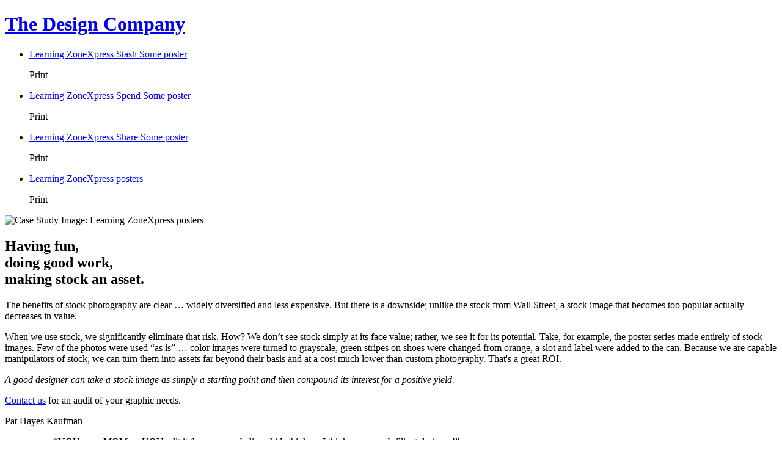

--- FILE ---
content_type: text/html; charset=UTF-8
request_url: https://thedesigncompany.com/print/makingstockanasset4.html
body_size: 3136
content:

<!DOCTYPE html>
<html lang="en">

<head>

	<meta charset="utf-8" />
	<meta http-equiv="X-UA-Compatible" content="IE=edge,chrome=1">
	<meta http-equiv="cleartype" content="on">
	<meta name="HandheldFriendly" content="True">
	<meta name="MobileOptimized" content="320">
	<meta name="viewport" content="width=device-width, initial-scale=1.0">
	<meta name="description" content="The Design Company is a full service graphic design firm with an emphasis on arts, education, and human services. Having fun, doing good work, paying it forward.">
	<meta name="keywords" content="The Design Company, The Design Co, TDC, TDC Corporation, TDC Corp, graphic design, designers, company, graphics, web, multimedia, interactive, print, layout, creative services, annual report, brochure, conference, package, packaging, stationery, logo, identity, branding, marketing, nonprofit, non-profit, arts, education, Saint Paul, St. Paul, St Paul, Minneapolis, Mpls, Twin Cities, Ramsey County, Minnesota, MN, Minn, Patricia Hayes Kaufman, Pat Hayes Kaufman, Joy Yoshikawa, Scott Lindberg">

	<title>The Design Company ... making stock an asset</title>

	<!-- Favicons and Desktop Icons -->
	<link rel="apple-touch-icon" sizes="57x57" href="/assets/icons/apple-touch-icon-57x57.png">
	<link rel="apple-touch-icon" sizes="60x60" href="/assets/icons/apple-touch-icon-60x60.png">
	<link rel="apple-touch-icon" sizes="72x72" href="/assets/icons/apple-touch-icon-72x72.png">
	<link rel="apple-touch-icon" sizes="76x76" href="/assets/icons/apple-touch-icon-76x76.png">
	<link rel="apple-touch-icon" sizes="114x114" href="/assets/icons/apple-touch-icon-114x114.png">
	<link rel="apple-touch-icon" sizes="120x120" href="/assets/icons/apple-touch-icon-120x120.png">
	<link rel="apple-touch-icon" sizes="144x144" href="/assets/icons/apple-touch-icon-144x144.png">
	<link rel="apple-touch-icon" sizes="152x152" href="/assets/icons/apple-touch-icon-152x152.png">
	<link rel="apple-touch-icon" sizes="180x180" href="/assets/icons/apple-touch-icon-180x180.png">
	<link rel="icon" type="image/png" href="/assets/icons/favicon-32x32.png" sizes="32x32">
	<link rel="icon" type="image/png" href="/assets/icons/favicon-194x194.png" sizes="194x194">
	<link rel="icon" type="image/png" href="/assets/icons/favicon-96x96.png" sizes="96x96">
	<link rel="icon" type="image/png" href="/assets/icons/android-chrome-192x192.png" sizes="192x192">
	<link rel="icon" type="image/png" href="/assets/icons/favicon-16x16.png" sizes="16x16">
	<link rel="manifest" href="/assets/icons/manifest.json">
	<link rel="mask-icon" href="/assets/icons/safari-pinned-tab.svg" color="#fdb515">
	<link rel="shortcut icon" href="/assets/icons/favicon.ico">
	<meta name="msapplication-TileColor" content="#fdb515">
	<meta name="msapplication-TileImage" content="/assets/icons/mstile-144x144.png">
	<meta name="msapplication-config" content="/assets/icons/browserconfig.xml">
	<meta name="theme-color" content="#ffffff">

	<!-- Stylesheets -->
	<link rel="stylesheet" href="/assets/css/style_782.css" media="all">

	<!-- Responsive Stylesheets -->
	<link rel="stylesheet" media="only screen and (max-width: 781px) and (min-width: 628px)" href="/assets/css/style_628.css">
	<link rel="stylesheet" media="only screen and (max-width: 627px) and (min-width: 474px)" href="/assets/css/style_474.css">
	<link rel="stylesheet" media="only screen and (max-width: 473px)" href="/assets/css/style_320.css">

	<!-- Grab Google CDN's jQuery, with a protocol relative URL; fall back to local if necessary -->
	<script src="https://ajax.googleapis.com/ajax/libs/jquery/1.12.2/jquery.min.js"></script>
	<script>window.jQuery || document.write('<script src="/assets/js/jquery-1.12.3.min.js"><\/script>')</script>

	<script src="/assets/js/jquery.infieldlabel.min.js"></script>
	<script type="text/javascript" charset="utf-8">
		$(document).ready(function(){
			$(".contactLabel").inFieldLabels({ fadeOpacity:0.3 });
		});
	</script>

</head>

<body>

	<!-- HEADER BAR begins here -->

	<div class="wrapper white">
		<header>
			<a href="/index.html" id="logo"><h1>The Design Company</h1></a>
		</header>
	</div>

	<!-- HEADER BAR ends here -->

	<!-- MAIN CONTENT begins here -->

	<div class="wrapper white">
		<div id="caseStudy" class="clearfix">
			<div id="studyImage">

				<ul class="clearfix">
					<li id="mini_makingstockanasset1">
						<a href="/print/makingstockanasset.html" class="miniIcon">Learning ZoneXpress Stash Some poster</a>
						<p class="iconLabel" aria-hidden="true">Print</p>
					</li>
					<li id="mini_makingstockanasset2">
						<a href="/print/makingstockanasset2.html" class="miniIcon">Learning ZoneXpress Spend Some poster</a>
						<p class="iconLabel" aria-hidden="true">Print</p>
					</li>
					<li id="mini_makingstockanasset3">
						<a href="/print/makingstockanasset3.html" class="miniIcon">Learning ZoneXpress Share Some poster</a>
						<p class="iconLabel" aria-hidden="true">Print</p>
					</li>
					<li id="mini_makingstockanasset4">
						<a href="/print/makingstockanasset4.html" class="miniIcon">Learning ZoneXpress posters</a>
						<p class="iconLabel labelOn" aria-hidden="true">Print</p>
					</li>
				</ul>

				<img src="/assets/images/portfolio/makingstockanasset4.png" alt="Case Study Image: Learning ZoneXpress posters" />

			</div>
			<div id="studyText">

				<h2>
					<span class="lighter">Having fun, <br/>doing good work, <br/></span>
					making stock an asset.
				</h2>
				<p>
					The benefits of stock photography are clear … widely diversified and less expensive. But there is a downside; unlike the stock from Wall Street, a stock image that becomes too popular actually decreases in value. 
				</p>
				<p>
					When we use stock, we significantly eliminate that risk. How? We don’t see stock simply at its face value; rather, we see it for its potential. Take, for example, the poster series made entirely of stock images. Few of the photos were used “as is” … color images were turned to grayscale, green stripes on shoes were changed from orange, a slot and label were added to the can. Because we are capable manipulators of stock, we can turn them into assets far beyond their basis and at a cost much lower than custom photography. That's a great ROI. 
				</p>
				<p>
					<em>A good designer can take a stock image as simply a starting point and then compound its interest for a positive yield.</em> 
				</p>
				<p>
					<a href="mailto:pat@thedesigncompany.com">Contact us</a> for an audit of your graphic needs.
				</p>
				<p class="signature">
					Pat Hayes Kaufman 
				</p>

			</div>
		</div>
	</div>

	<!-- MAIN CONTENT ends here -->
	<!-- SUB-NAVIGATION BAR begins here -->

	<div class="wrapper grayLight">
		<div id="subnav">

			<figure class="quote">
				<blockquote>
					<span class="quoteMark">“</span>YOU are a MOM … YOU edit it the way you believe kids think … I think you are a brilliant designer!<span class="quoteMark">”</span>
				</blockquote>
				<figcaption>
					Owner and President<br />
					Learning ZoneXpress
				</figcaption>
			</figure>
			<div id="subNavigation" class="clearfix">
				<div id="subnavTitle">
					<h2>Print case studies</h2>
				</div>
				<div id="subnavList">
					<div id="subnavPortfolio">
						<ul class="clearfix">
							<li class="mini" id="mini_goingwiththeflow"><a href="/print/goingwiththeflow.html" class="miniIcon">District Energy St. Paul: Annual report, website</a></li>
							<li class="mini" id="mini_lookingbacktopayitforward"><a href="/print/lookingbacktopayitforward.html" class="miniIcon">Cornerstone Stories, LLC: Book, website, brand</a></li>
							<li class="mini" id="mini_neverswimmingalone"><a href="/print/neverswimmingalone.html" class="miniIcon">NorthAire Market: Package design, catalog, ad</a></li>
							<li class="mini" id="mini_tellingtales"><a href="/print/tellingtales.html" class="miniIcon">The Block Party: Story illustrations</a></li>
							<li class="mini" id="mini_insuringprogress"><a href="/print/insuringprogress.html" class="miniIcon">HealthForce Minnesota: Mental Health Workforce legislative report</a></li>
							<li class="mini" id="mini_makingstockanasset"><a href="/print/makingstockanasset.html" class="miniIcon on">Learning ZoneXpress: Poster</a></li>
							<li class="mini" id="mini_makingitstick"><a href="/print/makingitstick.html" class="miniIcon">Minnesota County Attorneys Association: Revealing Meth Display, print, collateral</a></li>
							<li class="mini" id="mini_takingoff"><a href="/print/takingoff.html" class="miniIcon">Minnesota State Colleges and Universities: Viewbook, magazine, report, brochure</a></li>
							<li class="mini" id="mini_knowingthesteps"><a href="/print/knowingthesteps.html" class="miniIcon">University of Minnesota School of Nursing: Brochures, ad, poster</a></li>
							<li class="mini" id="mini_drinkingwater"><a href="/print/drinkingwater.html" class="miniIcon">Environmental Health Division of the Minnesota Department of Health: Drinking Water brochure</a></li>
							<li class="mini" id="mini_crunchingnumbers"><a href="/print/crunchingnumbers.html" class="miniIcon">HealthForce Minnnesota: Scrubs Camp brochure</a></li>
							<li class="mini" id="mini_brandingnew"><a href="/print/brandingnew.html" class="miniIcon">Minnesota Office of Rural Health and Primary Care: Banner</a></li>
							<li class="mini" id="mini_beingsmartandresourceful"><a href="/print/beingsmartandresourceful.html" class="miniIcon">Public Radio International: Annual report</a></li>
							<li class="mini" id="mini_sharpeningtools"><a href="/print/sharpeningtools.html" class="miniIcon">International District Energy Association: White paper</a></li>
							<li class="mini" id="mini_standingtall"><a href="/print/standingtall.html" class="miniIcon">TECO: Environmental graphics</a></li>
							<li class="mini" id="mini_drawingtheinsideout"><a href="/branding/drawingtheinsideout.html"
									class="miniIcon">Drawing The Inside Out: brand,
									print, interface</a>
							</li>
						</ul>
					</div>
					<div id="subnavSections">
						<ul class="clearfix">
							<li><a href="/branding/" class="smallButton">Branding</a>
							<li><a href="/interface/" class="smallButton">Interface</a>
							<li><a href="/print/" class="smallButton">Print</a>
							<li><a href="/about/" class="smallButton iconOrange">Our Story</a>
						</ul>
					</div>
				</div>
			</div>

		</div>
	</div>

	<!-- SUB-NAVIGATION BAR ends here -->

	<!-- FOOTER begins here -->

	<div class="wrapper grayDark">
		<footer class="clearfix">
			<div id="footerHead">
				<h2>Staying in touch.</h2>
			</div>
			
			<div id="footerContent" class="clearfix">
				
				<div id="staff" class="clearfix">
					<p>
						<a href="mailto:pat@thedesigncompany.com">Pat Hayes Kaufman</a><br />
						print and web design
					</p>
					<p>
						<a href="mailto:joy@thedesigncompany.com">Joy Yoshikawa</a><br />
						print design
					</p>
					
				</div>
				<div id="address" class="clearfix">
					<p>
						<a href="/">The Design Company</a><br />
						208 Western Ave N, Unit D<br />
						St. Paul, MN 55102<br />
						651.221.1030
					</p>
					<p>
						©2026 TDC Corporation dba The Design Company. All rights reserved.
					</p>
				</div>
			</div>
		</footer>
	</div>

	<!-- FOOTER ends here -->

</body>
</html>